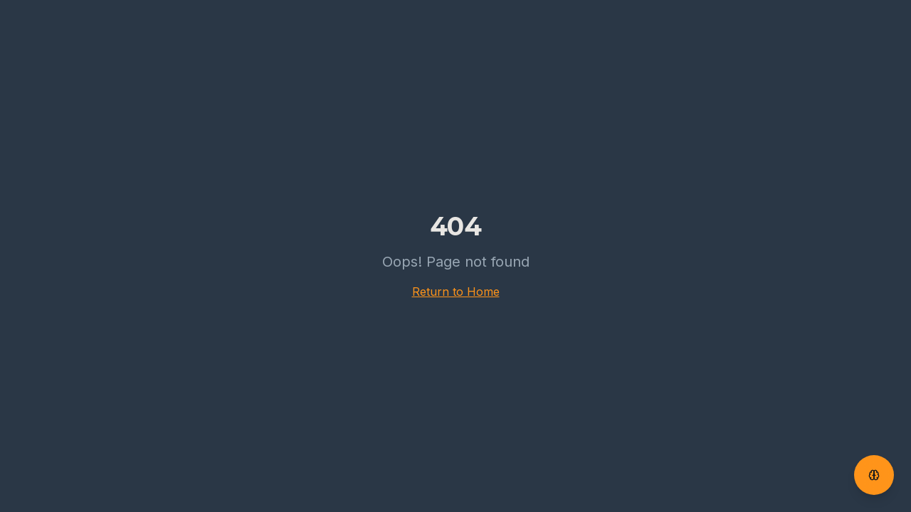

--- FILE ---
content_type: text/html; charset=utf-8
request_url: https://trade2.veniceswap.com/exchange/SWEE_ETH
body_size: 943
content:
<!doctype html>
<html lang="en">
  <head>
    <meta charset="UTF-8" />
    <meta name="viewport" content="width=device-width, initial-scale=1.0" />
    <title>Venice Swap Crypto Exchange</title>
    <meta name="description" content="Venice Swap, one-stop crypto experience for end users and traders">
    <meta name="author" content="VeniceSwap" />

    <!-- Google Fonts: Inter, Montserrat, IBM Plex Mono -->
    <link rel="preconnect" href="https://fonts.googleapis.com">
    <link rel="preconnect" href="https://fonts.gstatic.com" crossorigin>
    <link href="https://fonts.googleapis.com/css2?family=IBM+Plex+Mono:wght@400;500;600&family=Inter:wght@400;500;600;700;800&family=Montserrat:wght@600;700;800&display=swap" rel="stylesheet">

    <meta property="og:type" content="website" />
    <meta property="og:image" content="https://storage.googleapis.com/gpt-engineer-file-uploads/1FcFZKLK72VfPO1ur2Db7VyFCV13/social-images/social-1766616668981-VeniceSwap.png">

    <meta name="twitter:card" content="summary_large_image" />
    <meta name="twitter:site" content="@VeniceSwap" />
    <meta name="twitter:image" content="https://storage.googleapis.com/gpt-engineer-file-uploads/1FcFZKLK72VfPO1ur2Db7VyFCV13/social-images/social-1766616668981-VeniceSwap.png">
    <meta property="og:title" content="Venice Swap Crypto Exchange">
    <meta name="twitter:title" content="Venice Swap Crypto Exchange">
    <meta property="og:description" content="Venice Swap, one-stop crypto experience for end users and traders">
    <meta name="twitter:description" content="Venice Swap, one-stop crypto experience for end users and traders">
    <link rel="icon" type="image/x-icon" href="https://storage.googleapis.com/gpt-engineer-file-uploads/1FcFZKLK72VfPO1ur2Db7VyFCV13/uploads/1766616675148-Screenshot 2025-12-24 at 23.46.22.png">
    <script type="module" crossorigin src="/assets/index-CUV9d-IV.js"></script>
    <link rel="stylesheet" crossorigin href="/assets/index-D2Q07Yj2.css">
  <script defer src="https://trade2.veniceswap.com/~flock.js" data-proxy-url="https://trade2.veniceswap.com/~api/analytics"></script></head>

  <body>
    <div id="root"></div>
  </body>
</html>